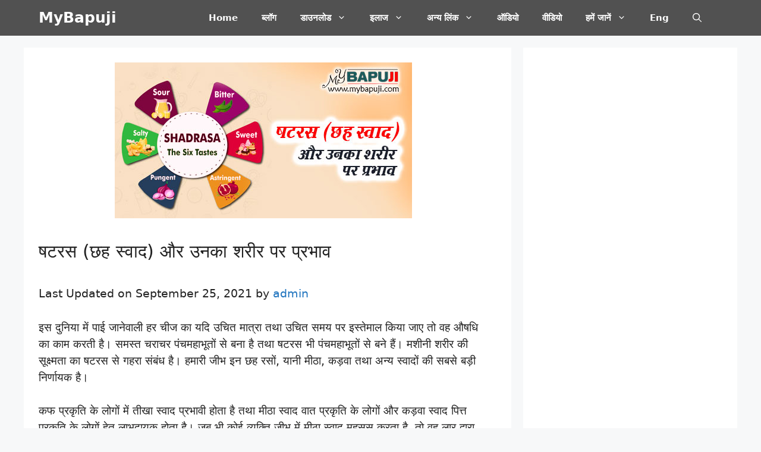

--- FILE ---
content_type: text/html; charset=utf-8
request_url: https://www.google.com/recaptcha/api2/aframe
body_size: 112
content:
<!DOCTYPE HTML><html><head><meta http-equiv="content-type" content="text/html; charset=UTF-8"></head><body><script nonce="9KliPpfTER4jgteeyEvtLQ">/** Anti-fraud and anti-abuse applications only. See google.com/recaptcha */ try{var clients={'sodar':'https://pagead2.googlesyndication.com/pagead/sodar?'};window.addEventListener("message",function(a){try{if(a.source===window.parent){var b=JSON.parse(a.data);var c=clients[b['id']];if(c){var d=document.createElement('img');d.src=c+b['params']+'&rc='+(localStorage.getItem("rc::a")?sessionStorage.getItem("rc::b"):"");window.document.body.appendChild(d);sessionStorage.setItem("rc::e",parseInt(sessionStorage.getItem("rc::e")||0)+1);localStorage.setItem("rc::h",'1768774478588');}}}catch(b){}});window.parent.postMessage("_grecaptcha_ready", "*");}catch(b){}</script></body></html>